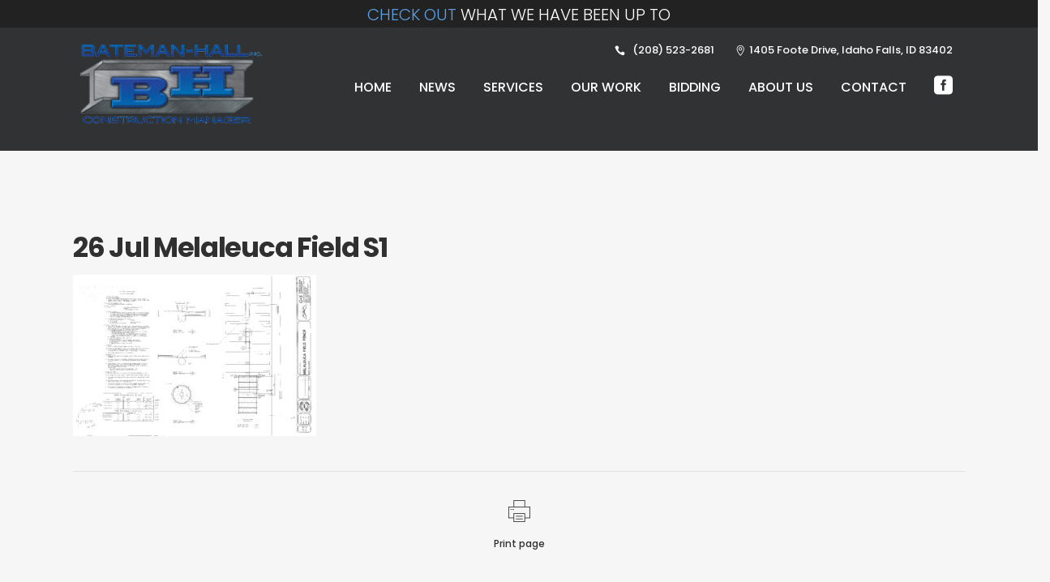

--- FILE ---
content_type: text/html; charset=utf-8
request_url: https://www.google.com/recaptcha/api2/anchor?ar=1&k=6LeNOPcbAAAAAFaTD0vjBNdfIDH__wN0zdtXS6mC&co=aHR0cHM6Ly93d3cuYmF0ZW1hbi1oYWxsLmNvbTo0NDM.&hl=en&v=7gg7H51Q-naNfhmCP3_R47ho&size=invisible&anchor-ms=20000&execute-ms=30000&cb=cti2dy9fr6g7
body_size: 48016
content:
<!DOCTYPE HTML><html dir="ltr" lang="en"><head><meta http-equiv="Content-Type" content="text/html; charset=UTF-8">
<meta http-equiv="X-UA-Compatible" content="IE=edge">
<title>reCAPTCHA</title>
<style type="text/css">
/* cyrillic-ext */
@font-face {
  font-family: 'Roboto';
  font-style: normal;
  font-weight: 400;
  font-stretch: 100%;
  src: url(//fonts.gstatic.com/s/roboto/v48/KFO7CnqEu92Fr1ME7kSn66aGLdTylUAMa3GUBHMdazTgWw.woff2) format('woff2');
  unicode-range: U+0460-052F, U+1C80-1C8A, U+20B4, U+2DE0-2DFF, U+A640-A69F, U+FE2E-FE2F;
}
/* cyrillic */
@font-face {
  font-family: 'Roboto';
  font-style: normal;
  font-weight: 400;
  font-stretch: 100%;
  src: url(//fonts.gstatic.com/s/roboto/v48/KFO7CnqEu92Fr1ME7kSn66aGLdTylUAMa3iUBHMdazTgWw.woff2) format('woff2');
  unicode-range: U+0301, U+0400-045F, U+0490-0491, U+04B0-04B1, U+2116;
}
/* greek-ext */
@font-face {
  font-family: 'Roboto';
  font-style: normal;
  font-weight: 400;
  font-stretch: 100%;
  src: url(//fonts.gstatic.com/s/roboto/v48/KFO7CnqEu92Fr1ME7kSn66aGLdTylUAMa3CUBHMdazTgWw.woff2) format('woff2');
  unicode-range: U+1F00-1FFF;
}
/* greek */
@font-face {
  font-family: 'Roboto';
  font-style: normal;
  font-weight: 400;
  font-stretch: 100%;
  src: url(//fonts.gstatic.com/s/roboto/v48/KFO7CnqEu92Fr1ME7kSn66aGLdTylUAMa3-UBHMdazTgWw.woff2) format('woff2');
  unicode-range: U+0370-0377, U+037A-037F, U+0384-038A, U+038C, U+038E-03A1, U+03A3-03FF;
}
/* math */
@font-face {
  font-family: 'Roboto';
  font-style: normal;
  font-weight: 400;
  font-stretch: 100%;
  src: url(//fonts.gstatic.com/s/roboto/v48/KFO7CnqEu92Fr1ME7kSn66aGLdTylUAMawCUBHMdazTgWw.woff2) format('woff2');
  unicode-range: U+0302-0303, U+0305, U+0307-0308, U+0310, U+0312, U+0315, U+031A, U+0326-0327, U+032C, U+032F-0330, U+0332-0333, U+0338, U+033A, U+0346, U+034D, U+0391-03A1, U+03A3-03A9, U+03B1-03C9, U+03D1, U+03D5-03D6, U+03F0-03F1, U+03F4-03F5, U+2016-2017, U+2034-2038, U+203C, U+2040, U+2043, U+2047, U+2050, U+2057, U+205F, U+2070-2071, U+2074-208E, U+2090-209C, U+20D0-20DC, U+20E1, U+20E5-20EF, U+2100-2112, U+2114-2115, U+2117-2121, U+2123-214F, U+2190, U+2192, U+2194-21AE, U+21B0-21E5, U+21F1-21F2, U+21F4-2211, U+2213-2214, U+2216-22FF, U+2308-230B, U+2310, U+2319, U+231C-2321, U+2336-237A, U+237C, U+2395, U+239B-23B7, U+23D0, U+23DC-23E1, U+2474-2475, U+25AF, U+25B3, U+25B7, U+25BD, U+25C1, U+25CA, U+25CC, U+25FB, U+266D-266F, U+27C0-27FF, U+2900-2AFF, U+2B0E-2B11, U+2B30-2B4C, U+2BFE, U+3030, U+FF5B, U+FF5D, U+1D400-1D7FF, U+1EE00-1EEFF;
}
/* symbols */
@font-face {
  font-family: 'Roboto';
  font-style: normal;
  font-weight: 400;
  font-stretch: 100%;
  src: url(//fonts.gstatic.com/s/roboto/v48/KFO7CnqEu92Fr1ME7kSn66aGLdTylUAMaxKUBHMdazTgWw.woff2) format('woff2');
  unicode-range: U+0001-000C, U+000E-001F, U+007F-009F, U+20DD-20E0, U+20E2-20E4, U+2150-218F, U+2190, U+2192, U+2194-2199, U+21AF, U+21E6-21F0, U+21F3, U+2218-2219, U+2299, U+22C4-22C6, U+2300-243F, U+2440-244A, U+2460-24FF, U+25A0-27BF, U+2800-28FF, U+2921-2922, U+2981, U+29BF, U+29EB, U+2B00-2BFF, U+4DC0-4DFF, U+FFF9-FFFB, U+10140-1018E, U+10190-1019C, U+101A0, U+101D0-101FD, U+102E0-102FB, U+10E60-10E7E, U+1D2C0-1D2D3, U+1D2E0-1D37F, U+1F000-1F0FF, U+1F100-1F1AD, U+1F1E6-1F1FF, U+1F30D-1F30F, U+1F315, U+1F31C, U+1F31E, U+1F320-1F32C, U+1F336, U+1F378, U+1F37D, U+1F382, U+1F393-1F39F, U+1F3A7-1F3A8, U+1F3AC-1F3AF, U+1F3C2, U+1F3C4-1F3C6, U+1F3CA-1F3CE, U+1F3D4-1F3E0, U+1F3ED, U+1F3F1-1F3F3, U+1F3F5-1F3F7, U+1F408, U+1F415, U+1F41F, U+1F426, U+1F43F, U+1F441-1F442, U+1F444, U+1F446-1F449, U+1F44C-1F44E, U+1F453, U+1F46A, U+1F47D, U+1F4A3, U+1F4B0, U+1F4B3, U+1F4B9, U+1F4BB, U+1F4BF, U+1F4C8-1F4CB, U+1F4D6, U+1F4DA, U+1F4DF, U+1F4E3-1F4E6, U+1F4EA-1F4ED, U+1F4F7, U+1F4F9-1F4FB, U+1F4FD-1F4FE, U+1F503, U+1F507-1F50B, U+1F50D, U+1F512-1F513, U+1F53E-1F54A, U+1F54F-1F5FA, U+1F610, U+1F650-1F67F, U+1F687, U+1F68D, U+1F691, U+1F694, U+1F698, U+1F6AD, U+1F6B2, U+1F6B9-1F6BA, U+1F6BC, U+1F6C6-1F6CF, U+1F6D3-1F6D7, U+1F6E0-1F6EA, U+1F6F0-1F6F3, U+1F6F7-1F6FC, U+1F700-1F7FF, U+1F800-1F80B, U+1F810-1F847, U+1F850-1F859, U+1F860-1F887, U+1F890-1F8AD, U+1F8B0-1F8BB, U+1F8C0-1F8C1, U+1F900-1F90B, U+1F93B, U+1F946, U+1F984, U+1F996, U+1F9E9, U+1FA00-1FA6F, U+1FA70-1FA7C, U+1FA80-1FA89, U+1FA8F-1FAC6, U+1FACE-1FADC, U+1FADF-1FAE9, U+1FAF0-1FAF8, U+1FB00-1FBFF;
}
/* vietnamese */
@font-face {
  font-family: 'Roboto';
  font-style: normal;
  font-weight: 400;
  font-stretch: 100%;
  src: url(//fonts.gstatic.com/s/roboto/v48/KFO7CnqEu92Fr1ME7kSn66aGLdTylUAMa3OUBHMdazTgWw.woff2) format('woff2');
  unicode-range: U+0102-0103, U+0110-0111, U+0128-0129, U+0168-0169, U+01A0-01A1, U+01AF-01B0, U+0300-0301, U+0303-0304, U+0308-0309, U+0323, U+0329, U+1EA0-1EF9, U+20AB;
}
/* latin-ext */
@font-face {
  font-family: 'Roboto';
  font-style: normal;
  font-weight: 400;
  font-stretch: 100%;
  src: url(//fonts.gstatic.com/s/roboto/v48/KFO7CnqEu92Fr1ME7kSn66aGLdTylUAMa3KUBHMdazTgWw.woff2) format('woff2');
  unicode-range: U+0100-02BA, U+02BD-02C5, U+02C7-02CC, U+02CE-02D7, U+02DD-02FF, U+0304, U+0308, U+0329, U+1D00-1DBF, U+1E00-1E9F, U+1EF2-1EFF, U+2020, U+20A0-20AB, U+20AD-20C0, U+2113, U+2C60-2C7F, U+A720-A7FF;
}
/* latin */
@font-face {
  font-family: 'Roboto';
  font-style: normal;
  font-weight: 400;
  font-stretch: 100%;
  src: url(//fonts.gstatic.com/s/roboto/v48/KFO7CnqEu92Fr1ME7kSn66aGLdTylUAMa3yUBHMdazQ.woff2) format('woff2');
  unicode-range: U+0000-00FF, U+0131, U+0152-0153, U+02BB-02BC, U+02C6, U+02DA, U+02DC, U+0304, U+0308, U+0329, U+2000-206F, U+20AC, U+2122, U+2191, U+2193, U+2212, U+2215, U+FEFF, U+FFFD;
}
/* cyrillic-ext */
@font-face {
  font-family: 'Roboto';
  font-style: normal;
  font-weight: 500;
  font-stretch: 100%;
  src: url(//fonts.gstatic.com/s/roboto/v48/KFO7CnqEu92Fr1ME7kSn66aGLdTylUAMa3GUBHMdazTgWw.woff2) format('woff2');
  unicode-range: U+0460-052F, U+1C80-1C8A, U+20B4, U+2DE0-2DFF, U+A640-A69F, U+FE2E-FE2F;
}
/* cyrillic */
@font-face {
  font-family: 'Roboto';
  font-style: normal;
  font-weight: 500;
  font-stretch: 100%;
  src: url(//fonts.gstatic.com/s/roboto/v48/KFO7CnqEu92Fr1ME7kSn66aGLdTylUAMa3iUBHMdazTgWw.woff2) format('woff2');
  unicode-range: U+0301, U+0400-045F, U+0490-0491, U+04B0-04B1, U+2116;
}
/* greek-ext */
@font-face {
  font-family: 'Roboto';
  font-style: normal;
  font-weight: 500;
  font-stretch: 100%;
  src: url(//fonts.gstatic.com/s/roboto/v48/KFO7CnqEu92Fr1ME7kSn66aGLdTylUAMa3CUBHMdazTgWw.woff2) format('woff2');
  unicode-range: U+1F00-1FFF;
}
/* greek */
@font-face {
  font-family: 'Roboto';
  font-style: normal;
  font-weight: 500;
  font-stretch: 100%;
  src: url(//fonts.gstatic.com/s/roboto/v48/KFO7CnqEu92Fr1ME7kSn66aGLdTylUAMa3-UBHMdazTgWw.woff2) format('woff2');
  unicode-range: U+0370-0377, U+037A-037F, U+0384-038A, U+038C, U+038E-03A1, U+03A3-03FF;
}
/* math */
@font-face {
  font-family: 'Roboto';
  font-style: normal;
  font-weight: 500;
  font-stretch: 100%;
  src: url(//fonts.gstatic.com/s/roboto/v48/KFO7CnqEu92Fr1ME7kSn66aGLdTylUAMawCUBHMdazTgWw.woff2) format('woff2');
  unicode-range: U+0302-0303, U+0305, U+0307-0308, U+0310, U+0312, U+0315, U+031A, U+0326-0327, U+032C, U+032F-0330, U+0332-0333, U+0338, U+033A, U+0346, U+034D, U+0391-03A1, U+03A3-03A9, U+03B1-03C9, U+03D1, U+03D5-03D6, U+03F0-03F1, U+03F4-03F5, U+2016-2017, U+2034-2038, U+203C, U+2040, U+2043, U+2047, U+2050, U+2057, U+205F, U+2070-2071, U+2074-208E, U+2090-209C, U+20D0-20DC, U+20E1, U+20E5-20EF, U+2100-2112, U+2114-2115, U+2117-2121, U+2123-214F, U+2190, U+2192, U+2194-21AE, U+21B0-21E5, U+21F1-21F2, U+21F4-2211, U+2213-2214, U+2216-22FF, U+2308-230B, U+2310, U+2319, U+231C-2321, U+2336-237A, U+237C, U+2395, U+239B-23B7, U+23D0, U+23DC-23E1, U+2474-2475, U+25AF, U+25B3, U+25B7, U+25BD, U+25C1, U+25CA, U+25CC, U+25FB, U+266D-266F, U+27C0-27FF, U+2900-2AFF, U+2B0E-2B11, U+2B30-2B4C, U+2BFE, U+3030, U+FF5B, U+FF5D, U+1D400-1D7FF, U+1EE00-1EEFF;
}
/* symbols */
@font-face {
  font-family: 'Roboto';
  font-style: normal;
  font-weight: 500;
  font-stretch: 100%;
  src: url(//fonts.gstatic.com/s/roboto/v48/KFO7CnqEu92Fr1ME7kSn66aGLdTylUAMaxKUBHMdazTgWw.woff2) format('woff2');
  unicode-range: U+0001-000C, U+000E-001F, U+007F-009F, U+20DD-20E0, U+20E2-20E4, U+2150-218F, U+2190, U+2192, U+2194-2199, U+21AF, U+21E6-21F0, U+21F3, U+2218-2219, U+2299, U+22C4-22C6, U+2300-243F, U+2440-244A, U+2460-24FF, U+25A0-27BF, U+2800-28FF, U+2921-2922, U+2981, U+29BF, U+29EB, U+2B00-2BFF, U+4DC0-4DFF, U+FFF9-FFFB, U+10140-1018E, U+10190-1019C, U+101A0, U+101D0-101FD, U+102E0-102FB, U+10E60-10E7E, U+1D2C0-1D2D3, U+1D2E0-1D37F, U+1F000-1F0FF, U+1F100-1F1AD, U+1F1E6-1F1FF, U+1F30D-1F30F, U+1F315, U+1F31C, U+1F31E, U+1F320-1F32C, U+1F336, U+1F378, U+1F37D, U+1F382, U+1F393-1F39F, U+1F3A7-1F3A8, U+1F3AC-1F3AF, U+1F3C2, U+1F3C4-1F3C6, U+1F3CA-1F3CE, U+1F3D4-1F3E0, U+1F3ED, U+1F3F1-1F3F3, U+1F3F5-1F3F7, U+1F408, U+1F415, U+1F41F, U+1F426, U+1F43F, U+1F441-1F442, U+1F444, U+1F446-1F449, U+1F44C-1F44E, U+1F453, U+1F46A, U+1F47D, U+1F4A3, U+1F4B0, U+1F4B3, U+1F4B9, U+1F4BB, U+1F4BF, U+1F4C8-1F4CB, U+1F4D6, U+1F4DA, U+1F4DF, U+1F4E3-1F4E6, U+1F4EA-1F4ED, U+1F4F7, U+1F4F9-1F4FB, U+1F4FD-1F4FE, U+1F503, U+1F507-1F50B, U+1F50D, U+1F512-1F513, U+1F53E-1F54A, U+1F54F-1F5FA, U+1F610, U+1F650-1F67F, U+1F687, U+1F68D, U+1F691, U+1F694, U+1F698, U+1F6AD, U+1F6B2, U+1F6B9-1F6BA, U+1F6BC, U+1F6C6-1F6CF, U+1F6D3-1F6D7, U+1F6E0-1F6EA, U+1F6F0-1F6F3, U+1F6F7-1F6FC, U+1F700-1F7FF, U+1F800-1F80B, U+1F810-1F847, U+1F850-1F859, U+1F860-1F887, U+1F890-1F8AD, U+1F8B0-1F8BB, U+1F8C0-1F8C1, U+1F900-1F90B, U+1F93B, U+1F946, U+1F984, U+1F996, U+1F9E9, U+1FA00-1FA6F, U+1FA70-1FA7C, U+1FA80-1FA89, U+1FA8F-1FAC6, U+1FACE-1FADC, U+1FADF-1FAE9, U+1FAF0-1FAF8, U+1FB00-1FBFF;
}
/* vietnamese */
@font-face {
  font-family: 'Roboto';
  font-style: normal;
  font-weight: 500;
  font-stretch: 100%;
  src: url(//fonts.gstatic.com/s/roboto/v48/KFO7CnqEu92Fr1ME7kSn66aGLdTylUAMa3OUBHMdazTgWw.woff2) format('woff2');
  unicode-range: U+0102-0103, U+0110-0111, U+0128-0129, U+0168-0169, U+01A0-01A1, U+01AF-01B0, U+0300-0301, U+0303-0304, U+0308-0309, U+0323, U+0329, U+1EA0-1EF9, U+20AB;
}
/* latin-ext */
@font-face {
  font-family: 'Roboto';
  font-style: normal;
  font-weight: 500;
  font-stretch: 100%;
  src: url(//fonts.gstatic.com/s/roboto/v48/KFO7CnqEu92Fr1ME7kSn66aGLdTylUAMa3KUBHMdazTgWw.woff2) format('woff2');
  unicode-range: U+0100-02BA, U+02BD-02C5, U+02C7-02CC, U+02CE-02D7, U+02DD-02FF, U+0304, U+0308, U+0329, U+1D00-1DBF, U+1E00-1E9F, U+1EF2-1EFF, U+2020, U+20A0-20AB, U+20AD-20C0, U+2113, U+2C60-2C7F, U+A720-A7FF;
}
/* latin */
@font-face {
  font-family: 'Roboto';
  font-style: normal;
  font-weight: 500;
  font-stretch: 100%;
  src: url(//fonts.gstatic.com/s/roboto/v48/KFO7CnqEu92Fr1ME7kSn66aGLdTylUAMa3yUBHMdazQ.woff2) format('woff2');
  unicode-range: U+0000-00FF, U+0131, U+0152-0153, U+02BB-02BC, U+02C6, U+02DA, U+02DC, U+0304, U+0308, U+0329, U+2000-206F, U+20AC, U+2122, U+2191, U+2193, U+2212, U+2215, U+FEFF, U+FFFD;
}
/* cyrillic-ext */
@font-face {
  font-family: 'Roboto';
  font-style: normal;
  font-weight: 900;
  font-stretch: 100%;
  src: url(//fonts.gstatic.com/s/roboto/v48/KFO7CnqEu92Fr1ME7kSn66aGLdTylUAMa3GUBHMdazTgWw.woff2) format('woff2');
  unicode-range: U+0460-052F, U+1C80-1C8A, U+20B4, U+2DE0-2DFF, U+A640-A69F, U+FE2E-FE2F;
}
/* cyrillic */
@font-face {
  font-family: 'Roboto';
  font-style: normal;
  font-weight: 900;
  font-stretch: 100%;
  src: url(//fonts.gstatic.com/s/roboto/v48/KFO7CnqEu92Fr1ME7kSn66aGLdTylUAMa3iUBHMdazTgWw.woff2) format('woff2');
  unicode-range: U+0301, U+0400-045F, U+0490-0491, U+04B0-04B1, U+2116;
}
/* greek-ext */
@font-face {
  font-family: 'Roboto';
  font-style: normal;
  font-weight: 900;
  font-stretch: 100%;
  src: url(//fonts.gstatic.com/s/roboto/v48/KFO7CnqEu92Fr1ME7kSn66aGLdTylUAMa3CUBHMdazTgWw.woff2) format('woff2');
  unicode-range: U+1F00-1FFF;
}
/* greek */
@font-face {
  font-family: 'Roboto';
  font-style: normal;
  font-weight: 900;
  font-stretch: 100%;
  src: url(//fonts.gstatic.com/s/roboto/v48/KFO7CnqEu92Fr1ME7kSn66aGLdTylUAMa3-UBHMdazTgWw.woff2) format('woff2');
  unicode-range: U+0370-0377, U+037A-037F, U+0384-038A, U+038C, U+038E-03A1, U+03A3-03FF;
}
/* math */
@font-face {
  font-family: 'Roboto';
  font-style: normal;
  font-weight: 900;
  font-stretch: 100%;
  src: url(//fonts.gstatic.com/s/roboto/v48/KFO7CnqEu92Fr1ME7kSn66aGLdTylUAMawCUBHMdazTgWw.woff2) format('woff2');
  unicode-range: U+0302-0303, U+0305, U+0307-0308, U+0310, U+0312, U+0315, U+031A, U+0326-0327, U+032C, U+032F-0330, U+0332-0333, U+0338, U+033A, U+0346, U+034D, U+0391-03A1, U+03A3-03A9, U+03B1-03C9, U+03D1, U+03D5-03D6, U+03F0-03F1, U+03F4-03F5, U+2016-2017, U+2034-2038, U+203C, U+2040, U+2043, U+2047, U+2050, U+2057, U+205F, U+2070-2071, U+2074-208E, U+2090-209C, U+20D0-20DC, U+20E1, U+20E5-20EF, U+2100-2112, U+2114-2115, U+2117-2121, U+2123-214F, U+2190, U+2192, U+2194-21AE, U+21B0-21E5, U+21F1-21F2, U+21F4-2211, U+2213-2214, U+2216-22FF, U+2308-230B, U+2310, U+2319, U+231C-2321, U+2336-237A, U+237C, U+2395, U+239B-23B7, U+23D0, U+23DC-23E1, U+2474-2475, U+25AF, U+25B3, U+25B7, U+25BD, U+25C1, U+25CA, U+25CC, U+25FB, U+266D-266F, U+27C0-27FF, U+2900-2AFF, U+2B0E-2B11, U+2B30-2B4C, U+2BFE, U+3030, U+FF5B, U+FF5D, U+1D400-1D7FF, U+1EE00-1EEFF;
}
/* symbols */
@font-face {
  font-family: 'Roboto';
  font-style: normal;
  font-weight: 900;
  font-stretch: 100%;
  src: url(//fonts.gstatic.com/s/roboto/v48/KFO7CnqEu92Fr1ME7kSn66aGLdTylUAMaxKUBHMdazTgWw.woff2) format('woff2');
  unicode-range: U+0001-000C, U+000E-001F, U+007F-009F, U+20DD-20E0, U+20E2-20E4, U+2150-218F, U+2190, U+2192, U+2194-2199, U+21AF, U+21E6-21F0, U+21F3, U+2218-2219, U+2299, U+22C4-22C6, U+2300-243F, U+2440-244A, U+2460-24FF, U+25A0-27BF, U+2800-28FF, U+2921-2922, U+2981, U+29BF, U+29EB, U+2B00-2BFF, U+4DC0-4DFF, U+FFF9-FFFB, U+10140-1018E, U+10190-1019C, U+101A0, U+101D0-101FD, U+102E0-102FB, U+10E60-10E7E, U+1D2C0-1D2D3, U+1D2E0-1D37F, U+1F000-1F0FF, U+1F100-1F1AD, U+1F1E6-1F1FF, U+1F30D-1F30F, U+1F315, U+1F31C, U+1F31E, U+1F320-1F32C, U+1F336, U+1F378, U+1F37D, U+1F382, U+1F393-1F39F, U+1F3A7-1F3A8, U+1F3AC-1F3AF, U+1F3C2, U+1F3C4-1F3C6, U+1F3CA-1F3CE, U+1F3D4-1F3E0, U+1F3ED, U+1F3F1-1F3F3, U+1F3F5-1F3F7, U+1F408, U+1F415, U+1F41F, U+1F426, U+1F43F, U+1F441-1F442, U+1F444, U+1F446-1F449, U+1F44C-1F44E, U+1F453, U+1F46A, U+1F47D, U+1F4A3, U+1F4B0, U+1F4B3, U+1F4B9, U+1F4BB, U+1F4BF, U+1F4C8-1F4CB, U+1F4D6, U+1F4DA, U+1F4DF, U+1F4E3-1F4E6, U+1F4EA-1F4ED, U+1F4F7, U+1F4F9-1F4FB, U+1F4FD-1F4FE, U+1F503, U+1F507-1F50B, U+1F50D, U+1F512-1F513, U+1F53E-1F54A, U+1F54F-1F5FA, U+1F610, U+1F650-1F67F, U+1F687, U+1F68D, U+1F691, U+1F694, U+1F698, U+1F6AD, U+1F6B2, U+1F6B9-1F6BA, U+1F6BC, U+1F6C6-1F6CF, U+1F6D3-1F6D7, U+1F6E0-1F6EA, U+1F6F0-1F6F3, U+1F6F7-1F6FC, U+1F700-1F7FF, U+1F800-1F80B, U+1F810-1F847, U+1F850-1F859, U+1F860-1F887, U+1F890-1F8AD, U+1F8B0-1F8BB, U+1F8C0-1F8C1, U+1F900-1F90B, U+1F93B, U+1F946, U+1F984, U+1F996, U+1F9E9, U+1FA00-1FA6F, U+1FA70-1FA7C, U+1FA80-1FA89, U+1FA8F-1FAC6, U+1FACE-1FADC, U+1FADF-1FAE9, U+1FAF0-1FAF8, U+1FB00-1FBFF;
}
/* vietnamese */
@font-face {
  font-family: 'Roboto';
  font-style: normal;
  font-weight: 900;
  font-stretch: 100%;
  src: url(//fonts.gstatic.com/s/roboto/v48/KFO7CnqEu92Fr1ME7kSn66aGLdTylUAMa3OUBHMdazTgWw.woff2) format('woff2');
  unicode-range: U+0102-0103, U+0110-0111, U+0128-0129, U+0168-0169, U+01A0-01A1, U+01AF-01B0, U+0300-0301, U+0303-0304, U+0308-0309, U+0323, U+0329, U+1EA0-1EF9, U+20AB;
}
/* latin-ext */
@font-face {
  font-family: 'Roboto';
  font-style: normal;
  font-weight: 900;
  font-stretch: 100%;
  src: url(//fonts.gstatic.com/s/roboto/v48/KFO7CnqEu92Fr1ME7kSn66aGLdTylUAMa3KUBHMdazTgWw.woff2) format('woff2');
  unicode-range: U+0100-02BA, U+02BD-02C5, U+02C7-02CC, U+02CE-02D7, U+02DD-02FF, U+0304, U+0308, U+0329, U+1D00-1DBF, U+1E00-1E9F, U+1EF2-1EFF, U+2020, U+20A0-20AB, U+20AD-20C0, U+2113, U+2C60-2C7F, U+A720-A7FF;
}
/* latin */
@font-face {
  font-family: 'Roboto';
  font-style: normal;
  font-weight: 900;
  font-stretch: 100%;
  src: url(//fonts.gstatic.com/s/roboto/v48/KFO7CnqEu92Fr1ME7kSn66aGLdTylUAMa3yUBHMdazQ.woff2) format('woff2');
  unicode-range: U+0000-00FF, U+0131, U+0152-0153, U+02BB-02BC, U+02C6, U+02DA, U+02DC, U+0304, U+0308, U+0329, U+2000-206F, U+20AC, U+2122, U+2191, U+2193, U+2212, U+2215, U+FEFF, U+FFFD;
}

</style>
<link rel="stylesheet" type="text/css" href="https://www.gstatic.com/recaptcha/releases/7gg7H51Q-naNfhmCP3_R47ho/styles__ltr.css">
<script nonce="DqjcGQgvhEfK2TTMm9TVkw" type="text/javascript">window['__recaptcha_api'] = 'https://www.google.com/recaptcha/api2/';</script>
<script type="text/javascript" src="https://www.gstatic.com/recaptcha/releases/7gg7H51Q-naNfhmCP3_R47ho/recaptcha__en.js" nonce="DqjcGQgvhEfK2TTMm9TVkw">
      
    </script></head>
<body><div id="rc-anchor-alert" class="rc-anchor-alert"></div>
<input type="hidden" id="recaptcha-token" value="[base64]">
<script type="text/javascript" nonce="DqjcGQgvhEfK2TTMm9TVkw">
      recaptcha.anchor.Main.init("[\x22ainput\x22,[\x22bgdata\x22,\x22\x22,\[base64]/[base64]/UltIKytdPWE6KGE8MjA0OD9SW0grK109YT4+NnwxOTI6KChhJjY0NTEyKT09NTUyOTYmJnErMTxoLmxlbmd0aCYmKGguY2hhckNvZGVBdChxKzEpJjY0NTEyKT09NTYzMjA/[base64]/MjU1OlI/[base64]/[base64]/[base64]/[base64]/[base64]/[base64]/[base64]/[base64]/[base64]/[base64]\x22,\[base64]\x22,\x22woXDm8Kjw6wLN2ldc3XCkMKCw6A2Z8O2I2nDtsKrV1LCscO5w4F2VsKJIcK8Y8KOKMKRwrRPwoXCgB4LwoNBw6vDkTR+wrzCvl4NwrrDokFQFsOfwrxAw6HDnmnCjF8fwrXCs8O/w77CosK4w6RUJGNmUmHCvAhZcsK7fXLDocKNfydUT8ObwqkjDzkwSsOYw57DvzvDlsO1RsO/[base64]/[base64]/[base64]/[base64]/aMKLwrBAw7ABwp0xcMOaSkcLNDfCpFzCtj0YYiN9TgTDjcKpw78Nw6LDscOTw5stwqHCn8KsMjxmwrnCoCTCg0pEScOIRMKLwpLCrMKfwq/CrcOOa37DrcORQk/[base64]/wqhrJEHDisKnwqHDjU/[base64]/[base64]/DlMOaw7QQK8ObwogkHsKwUMK2QMK3wqLDrCdZw6xUOEorCn86TirDuMKXBC7Dl8OZasOBw73ChzHDtMK7XAAPP8OKeT0vacOOGiXDtCojC8KXw7jCmcKXHnrDhGvDmsOZwqjCvsKFVMKEw7PCiS3ClsKOw6VLwr8kPx/DqAk3woViwq14KGhgwprCusKPL8Oof3jDsE0lwq3DvcOhw7fDhntqw4LDu8KnWsKpXBp5ajHDnFUnS8KVwonDmmUzMGteVS/ChGLDjjI3wogNN3bCnDbDiX1zAsOOw4fCnGHDgMOIaWRgw45DRU1vw4rDrMOMw5kNwpMjw71pwp3Dnz47TXrCsWAaacK+OcKzwpPDsRXCpRjCnXw/bMKgwotnKBbCsMOiwrDCrATCrsOKw6jDuUlXAA7DpTDDt8KBwoZew7nChGBpwp/DhEULw5fDrXIcC8KsW8KVKMKwwoJ1w5zDmsOpHlPDpTfDvxzCv0PCqkLDtCLCnTHCqsOvPMKzI8OeMMKYRlTCv35CwqzCukw1HmEXN0bDr2/CqDnCjcKwSGZOwoR2wrpxw7LDjsO7Rm04w7LCncK4wpzDlsK7w6vDiMOlXW/CnCMyOcKWwonDhh8MwpZxMnLCpAFLw6fCjcKmRQ3CqcKBO8OBw4fCszkHbsOrwr/CqSMaNsOSw4E0w6Fmw5TDty3DghYvP8O/w6sFw5M5w5AeS8OBc2vDvMKbw5o1QMKLaMKuFl/CscK4Lh8Cw4o8w4rCtMK+WTHCj8OrZcOuQMKJTcOzcsKRJcOYw5fCuRdcw5FaVMO0EMKVwrlfw7V8fcOgSsKMUMOdDcK4w4EJIkPCtnbDrcOBwoXDq8KvQcK7w6LDjcKjw71iNcKZE8O5w7d7woNZw7R0wpB7wqXDssO/[base64]/ewVBwobDqwLCl8Kxw4Ihw7DDtGrChAFgF0DDmUrCoGgCGnvDuiHCvsKfwqbCgsKrw4UkRMOnHcODw4/DjyrCswrCmVfDpjbDp3XCl8Oww7tvwq5Cw6x8ThTCkMOkwr/DhsKjwqHClGPDgcKHw6lFZhgewoMPw70xcQTCgsOWw78Rw4NbGEvDs8KLasKtc0cmwq93PG3CgsKlwq/Cv8ObYlfCshjCu8O6ZMOaOMOww6zDncKxXEIWw6LCrcKVFsKtFzvDuXHCgsOQw7stAG3DgVnCjcOxw4jDvGcRcsKJw6Egw6Zvwr0NZwZvLhA+w6/DlBosI8KYwrEHwqdJwrjCn8Ofw5PDt2o5wpAjwqIRV0trwp9UwqMYwoLCuUpMw5XDtcK5w4h6KMKWfcOgwqdJwrnCokLCs8O0w7/DpcK6wpEMYMOgw5YAfsOAwojDjcKLwpRYf8K8wrdqwobCtijClMKQwr9JOMK9enx/wobCgMK4McKEY1lOIsOuw40aUsK+fcOXw4QxNRo4Y8OiBsOIwpQgHcOnScOBw4h6w6PDmBrDjsONw7PCpV7DvsKyFxzCk8OhMMKqMsKkw5/DpwMrdsK0wprDgcKiGsOiwrhVw5LClgwSwpgZdsK6woHCnMOuYMObb0zCpEsQXBduTAfChTvCisKzU1sTwqXDsUNxwqbDnMKlw7XCoMORL07CqCzDtgDDrHRJNMODMjUiwqLCocO/DMOfAEYOTsKlw7oaw5nDncOBXcKGTGTDhz3CosK8N8OTH8Kzw6APw7LCshsiYsKxw6MVwqFOwqdRw7p4w6gXwqHDjcKjXHzClmojUD3CsAzDgUNpBgYAwqBww67DksOnw68OSMKEa1BcbsKVHsK0bMO6wp1UwpdOXMOtK2tUwrHCj8OqwrTDug50VT3ClQRxN8KtaE/Cv17DtXLCiMKYYcOKw7vChsONQ8ONXmjCqsOSwpZVw6oYZsOIwpnDjGbCq8KBTBBTwoIxwpzClRDDkiXCvXUjwrtQJTvCosO5wrbDiMKhUsOuwpbCtz/Ckh4pbRjChjo1Z2ZfwpHCg8O8CsK5w6sOw5vDmyXCqcORBVzCssOIwpXDgUEow5dawq7CjWzDqMOlw7EbwoQCBwbDqm3CicOEwrcUw4DDhMKew7vClcOYLSg0w4XDjgxOeTTCg8O3TsOgEsKkw6RzHcK3ecKbw747bUl0HwNlwovDrXHCiFsDA8OkTW/DlsOVAWnCrsKkGcOmw5d3LmrCqDYrWhbDjDNqwqZWwr/[base64]/Dl8OtQT0KwqTCqzoNHMOKVlHCtsKhw68/[base64]/woZuwqo4YTzDm8KzNBkmVnhgUSbDrxsww5nClcOYOsOCasK7XgM0w4U4w5HDgsOSwq17H8OPwoxsYMODw45Ew4okIBcXw7jCjMOywp/CkcKMUsO3w58/[base64]/wrHDkcOjwoPDtRRvL8OhagbDkcOKw5EPw6TCp8O/[base64]/CmMKGwqbCqMOJw7/DmVXDh3lGIsKnwoZJaMOKbWDCvGtqwr7CuMKIwqDDk8OAw63Dhj/[base64]/[base64]/Cr8O5dcOAw5vDjsOucFHDv1/DgMOTwrINTjsfw6QGwot1w7nCsyfDswkHLMOQUQpVwqXCpxPCm8OtMcKBJsKvOMK3w5bCi8Kbw4dkERRUw4zDq8Olw5jDkcKgw7M1Y8KITMOuw7J6wqbDlH/CscOAw7zCgUTDjHJ4MlbDmsKSw4wGw4vDjV7Cr8KJScKKM8KSwrnDqcO/w7hYwofCoBbCm8Kpw5jCpCrCgsOBCsOyS8OkQgjDt8KbRMK0ZTBswrIdw6DCmkvCjsODw4BGw6EDfUssw6fDksO7w7nDjMOdwp3DlcKJw446woVWP8KrE8OuwrfCmMOkw7PDusOVwqE1w5LDu3JeeWcHZMOIw4Bqw73DqWPDqFrDnMOdwpPDoQ/CpcOFwrlRw4XDnjHDhTo9w4Z/[base64]/ClmTDtcOtOF92w6/[base64]/[base64]/DXjCgkjChy/DtsKecMOKN8KZVsOmMjJlLEs/wp97G8K9w6TCo3wzw7Adw43DmMKwf8Knw4Rxw5fDtRHCvhI1C0TDpRPCpXcZw59mw454TGfCisOGworCpsKsw6U3w7vDusOWwrhmwrQNTsOwIcOjFsKtSMO/[base64]/CrcK1NH82w5ZqS8K1woLCr8KGw7LCqsO9w4rDjsKxIsKjwr8SwrvDuRfDjsK7VsKLV8OHW13DqlsSwqYKK8Onw7bCunZewqs7c8K+FkfDssOow4J9w7XCjHYPwrrCul4jw4PDoSEowro9w6ZCeGzCjMK/OsOEw6YVwobDqsKMw7vCgGvDrcKTSsKdw7fDrsOcZsKlw7TCi2TCm8OQAFTCv2dbYcOuw4TCqMKHLw5Vw7VCwrUKMH8ZbsOkwrfDm8OQwp7CnFDCjcObw6sKGjDCrMK7SsKywprCkgg7wr/Cr8OawpwyGMOPwr5SVsKdZnrClMOiElnDo0LDjnHDoTrDjMKawpc0wpbDqk5ATCZ4w5rDtFfCkzJ8NQc4LMOWFsKGQnPDmcO/IzQeVyXCjx3DrMOIwrkgwoDDu8OmwrNaw4dqw6LCmRrCrcKxCV/DnX3CqEFNw4PClcK2wrhQQ8KIwpfDmlg8w6HCiMKDwp8IwoLDtGVzEsOofyjDv8KjEcO5w5wUw68dECTDocKpBR/DtmZuwowvSMOPwo3DuC3Cq8KPwoBJw4XDnTEYwr8Hw5rDlxHDglzDhMOrw4PClCXDtsKLwqDCrMOlwqIhw6rCriNuU1BqwrdNX8KGQMKlLsOrwqF7XAnCgXPDuS/[base64]/CqmnDgsOaP0fDvMO1KFhLwp5uwp1nXMKQVsOmwrsxw5TCt8Ovw7JYwrpGwpcVGD7Dj0rCpcONChFzw6LCjBzCn8K7wrBKKMOpw6zCn2JvUMKGPEvCisOBUMOMw5Agw6RRw6Nsw4ZAFcKPWGUxwoF2wofCmsODU2sQw6/CuDEfA8K/w6jCscOew7NIb0bCrMKRe8OLNQbDjgvDtUnChsKdEWrDgy/CtUPDlsKrwqbCskU6InQgcw4ZUMKmecK8w7jCv33DvkNVw5XDiGJHOH3DjD7DiMOTwobCsWoSXsOqwrIDw6t2wr/[base64]/DkcOyOlTCjQBRwqLCpsOGRMKAORJkw5fDhj1hfyofwqsKwrUebcOeAcKYRTHDksKiI03DqcOXXVLCn8OwSQEOA2oXVsKGw4dQN0ctwrlQBV3CrloxcSECcyIZe2TCtMOAwo3Dm8K2QcOZWTDCoxHDp8O4R8O7w7nCuQAODE8hw7nCm8KfTC/DocOowoB2UMKZw6I1woXDtBDCg8OMOQZBHnUuacK5H18Uw73DkHrCtyvDn3PCpsOow7/[base64]/[base64]/wo/[base64]/w5TDrAbCuHjDlsOeZsKLwpTDhcKHAcKGw4TCryRDwrQJHcKHw7w0wpFIw5fCocO5H8Oyw6JXwpUeZjjDr8O5wrjDrDcowqvDtMKTOsOtwo41wqfDm3HDssKkw77CrcKbLj7DsyjDi8OKw7c6wrXCocKuwqFMwoAxDXHDvWbCkl7CucKMO8K1wqMJGD7Dk8Oqwol/GxPDtMKqw6TDsyXCgcOLw7nDgsOEbFJ0VMKNUw7Cr8O0w6c5KcKvw6pRwpskw5TCjMOTKUXCvsKyZggxH8Kew6F5eUp0HVjClXHDpWwEwqRfwpRRPy01CMOGwohDMQ/DkRXDjUg/w5ZccxzCk8OLAGTDpcKnUnjCscKNw5Y6UH5RUEF4AwTDn8Osw4bDvFfCgcOEZMODw6YQwp01dcO/woFiw5TCtsKsAsKJw7p1wq0IT8KIOcKuw5AGMcOeC8OWwpRJwplzTwlOQFUre8OXw5DDsGrCtyElC0PCpMOcwpTCjMOFwojDscK0PC0Lw4cQPcO+NRrDscKHw6ERwp7CpcKjU8OUwqHDsCUUwpnCucO+w4JgJgk2wo3DjcK7QSpIbk7Cg8Ovwr7DjRx/EMK9wpvDucO9wqrCjcKnKwrDl2rDsMO7PMO4w6dEX3g7Yz3DgVkuwpfChClOWMO2w4/Cn8OATngswqh2wpLCpjvDqHM0w48UQMONAjpXw7XDuW/[base64]/PUrCnsKfLMOpw7BCAC/Dg2IjY3zDt8K0w4QYEMKNZyd6w78Kwr5RwqVowq3DjFTCq8OqejY2V8KFScOPR8KCe2R8wo7DuWAgw78/dgrCvsOBwpElXUdXw7Ejwo/CrsKXOsOOJBY3WmHCt8OGe8OVQMKeeFkIM3bDh8KDE8OHw7bDmAvDhF1OJH/CtB4CQWEcw5PDnx/DrQLDi3XCqsO5wrPDuMOCGsK6DcKnwoxCTnBGd8KTw5LCoMOoY8OFLU5YF8OKwrFtw7HDrERuw4TDtsOIwpQUwrNiw7fCjTTDpGDDsl7Ci8KVV8KOWjhlwqPDuynDmTkreEXCr2bChcOlwqTDi8O/HXt+wqzDnMKqSWvCv8Omw5Fzw6lJU8KLBMO+HMKAwqB+QMOww7JZw5LCnRsOKRxmUsO5woFFbcOSGgh4PgQITsOrTcOjwqpYw5MlwoltVcOXGsK3CcOHe0HCli1kw65ow7/CqcKdFioUVMKtw7RrMn3Dli3ClD7DlWNwNALDrz85DsOhIsK9HAjDhcKDwqzCj2TDpMOsw6Jvczdfwrxbw7XCp3Jjw4nDtmEBVBTDrcK5LBYCw7Jbwr4lw5XCkVF2wpTDqsO6AAhKQAVIw5UTwrXDrA49ecOseQgSw47Do8OlZsOTAV/Ci8OjCMKJw4XDt8OHHipNeUgkw4vCohEgwpnCrcOpw7nCtcO7NRnDuyJfZ3Y8w63Dm8KqcjNdw6DCvsKOAFsTe8KzBhtDw7cjwoFlJsKdw4dDwrzCqhjCosOPGcOKFlQQBVo3W8Okw7I3U8OUw6UawoEDOBg1wrvCsWRQwqLCtF/CosK5A8KewoxqYsOALcOxX8O5wqvDmHN4wpbCocOowoRrw57Dl8Odw4nCoV7Cg8OTw64nE3DDucKMIj1lD8Khw7w4w7t3Kgpfw5YYwrNPQhbDuQo5EsKLCcONf8Kswq0gwokjwrvDg2B2YE/[base64]/DqcOtDcK1VgJbw4PDkTDDhGzCgMKhw7nDjcKTSFBHIcOiw5BsaExawrnCtAs/d8OOwpzCucKtBBbDhjNhGBrCnwHDpcK8wo/[base64]/[base64]/CvD3CicK1QcKGRcOCw4LDgAYKw4TDhcKmMwg6w5vDtDrDuXBhwoRIwq/Dv2VbFTnCjA/CtAMyFlzDlCrDr1HCqgfDsgwVGQ5UJ3LDmRw1Amc4w7tTZcOdeVEsaXjDmXJOwrxNR8OWZcOYRl4wS8KewoXCiE4qdcKxcMOsdMKIw4UWw6RJw5jCp2ciwrtEwo/Dmg/Cn8OTEiHCjF5Aw7TCo8OBw5p0w7Rhw5pSEMK7w4sbw6jDi3nDnlImagx0wrfDk8KBZsOoesOSScOJw7DCjHPCqGnCscKnYFUNXVXDo1RzNsOxMx1MH8K6F8K2c3YHH1cpUcK/w5h4w49vwrvDjMK8JMOkwqgfw5zDuEB7w7lbaMK8wrsjWGI9w6YLSsOmwqR8PcKRw6fDkMOKw7oKwr4ywodZaV8fKsO9wrQjWcKiwq7DvMKYw5RDOsK9KUwUwpEbb8K7w5HDggI2wo3DjGUOwp0ywq/DuMOmwpTCssKqw6PDrElswprCjGczJgrClMKow4UYOFgwJ1/CjUXCkDx/wpRQw6DDl1sNwrrCtz/[base64]/woMUw5A+w4oqDx41RnRaJMKtIcOdwqdVw5vCrUIwIGAmwoTChMOmGMKEUHEAw7vDgMKNw4XDi8KswoYrw6DDisK3JsK0w5XCicOgalMvw4XCiUzCrjPCvGzCli7CqWnCrSsHQ0U6wpQDwrrDik5owonClsOvwr7DicOxwqk/[base64]/Cn2/DpRvCqcKMHSEFVMKRTMK4woLDjMKvZsK3RBxHDyk8wq3CtyjCocOVwrTCqcOdE8K4FE7CtkR/wqTCvcOpwpHDrMKWHAzCvFENwrrCisK3wrp9cmLCrWgMw4h+w7/DmD5jesOyHx3Dk8K1wq1/Uy1OcsK1wrIRw4vCr8Ozwpw4wrnDqRcqw6ZYasOyfMOYwo9Pw47Dt8OYwpvCnkJAJSvDhHR0FsOiwq7DvmkNAcOlCsKMwr7DnDgHaF3DgMOhAD/CsmQnK8Kew6rDucKCS23DgmHCucKMOcO2DUzDl8OpE8Orwr7DkhRSwrDCicOIRsKdZsOvwobCgy53aw3DlzvChThZw4cjw7nClMKkAsKPT8K6wq9gP2JbwrzCrMK5w7DCjsONwpcICgNuBsODCcOswp1NLAVlw7Mkw5/CmMO+wo0Vwo7DuFQ9wo7Dpxg3w4HDs8KUNzzDv8Ktwrlrw6PCojrCrF3CisK5w4tpwoLChHbDksOtwootesOmbljDn8K9w55COsK8OMKhwo5dw6UlJsObwq5Pw7QCXE/CkCkLwqx0eTPClBFvMyPCgBTCvlsIwos1w4rDrEZkesOTW8KZOxfCucOPwoDCn05jwqTDk8OtHsOfMMKBUHc/[base64]/dsONdcKiwpYtw6kBwqXChsKPw7rCkloYw6LCukNqScOnwrkaPMKhPxwIQcOVw7vCl8Oqw47CoGLCtcKYwrzDk07DjVLDqDnDscK6MUvDvjTCjg/DrARQwrJ1wpR3wr/DiiYXwo3Cl0B7w6bDkxXCi3jCuhvDi8Kfw4I9w5/DrcKSJD/[base64]/DosORacOZwqVpwpvDuMKSwpUfWnnCvMKMf8OUNsO3ZCd3w6V7f0k6w6nDkcKPwpg6Y8KmJcKJIcOvwpbDqH/CqhhhwpjDlsO2w47CtQvCqG4Zw5cZG23CoRFcfsOvw65Ow53DucKYTBg8PcKQVsOrwprDg8KNw5rCr8OxGiPDn8OITMKww6vDqEzCm8KuHRRewqo6wonDjcO+w4ouC8KUSVnDmcK2w4TDrXnDk8OOUcOtw75FJEQvVlxOHhRiwpLChsKaXlJ5w5/[base64]/[base64]/Dt8OTZcOKGsO4w7Npw7fCmcKmJjpmJMKrIcOHJcKscw4gbcKrw4PCqSrDp8OMwph8F8KxG19qa8OUwonDhsOmV8OMw74lE8OBw6Iae2nDrXbDjcOYwo5/[base64]/[base64]/DjwB3axJ9RmNwU1MFN0nDkBwWB8Kqw6BVw7LCosOOAMOgw5gzw6I4X33Cj8OTwr9oHCnCkBNowpfDgcKvDMOawqheEcKFwrXDg8Opw6DChDrDh8Kfw45yNAjDicKUasK/[base64]/CpcK/[base64]/DhsKxaMKIw7AaBMK/wpbDvnbDnjTCj8K+wp7CiR/DsMKaWcO9wq3CpzApFMKawoBgSsOoBCxmYcKGw7c3wpIdw6bCkVlUwofDulgba18LdcKtHAovC0bDk19WXDtrKRkLZTnDgg/DsgHCmW7CjcK7KTrDrTzCqVkbw4HDuSlVwoEsw7zDlirDtAp+CX3Cpn9TwqjDlG/CpsKEV2LCvjdKwpQhMWnCj8Otw6txw6fDuisLBRo3wqo9SsOLOlrCqMOkw5Jmd8KSMMK7w4wmwpZxwroEw4bDncKCTB/[base64]/DrwUow5XCnAfCjWciw7PCnsKuaMKKw5bDqcOTwpwywoNSwozCt30YwpRHw4ULU8K3wpDDk8K8HsKQwpjCoBfCn8KHw4jCtcK9RynCnsO9wp9Hw6hGw6B6woUzw5bDh2/CtcK8wpzDqcKTw4jDvMODw4trw7rDgRnDki0ew5fDr3LCscOEIFwddjHCo0TChjZRHyxcwp/CgMKrwq7CqcKeDMO6Xwp1w7MkwoERw5nCrsKAw519SsOmMk4TDcORw5Rgw758aCFMw5EEC8ONw54Kw6PCocKOwrxow5vDsMO0OcOuAsKyHMKgw5zDicOVw6M+aAowbkwEIcOEw4HDvcOywo3CpsOpw7Z9wrcOaGsNai/CryZiwpg/E8O0wrzCqivDmsKCYx/[base64]/w77Cmi06Gh53JnxzAcKgwq4VwooMXcO6w7AzwoFedwjCksK6w5xxw5xjUsO+w4LDhQwEwrjDpVjCniBSZ340w6QVY8KvB8Kkw7k1w7I0B8Klw63CikHCji7CtcOVw4zCv8OfXC/DoRXCkQxcwqwAw4ZtEigbwq/CocKtF2lQUsK9w6xXFCAgwoZ7JDDDsXYMVMO7wq8XwqB9CcOpcMK9fDYfw6/CrSR5Czk7f8Oaw4UTc8OVw7jCvV8BwoPClcOsw49rw6hhwo3CqMKDwoDDlMOpLnfCv8K+w5dHwqF3wrJ+w6sMQ8KLTcOCw5EXw5MyAwfCnE/CqMKgVsOSRj0/wrg0TsKBWAHChzg3R8K9PsKgVMKSQ8OHw4LDscKbw6LCgMK/fcOlfcOXwpPChFo+wpXDqzfDssKXQkrCnVIWOMOjBMO3wonCpQ4DZsK1d8OmwpRWFMOgfTYWcH7CogcPwpDDg8Khw6luwoNOIgU8WzfCuRPDi8K/w4V7a3Jiw6vDvkjCvk1wXQoaa8OIwpJOKEBfLsO7w4TCnMOyVMKgw4NaH2AGFcKuw7wrAcKcw5PDj8OVJcO8LjRbw7bDiXHDrcOIIz7DssO/fUcUw47Dv1TDskHDll0ZwqttwoEMw45rwqfDuinCvCjDvCtfw7smw6UJw43DmcOEwoXCtcOFNHzDicOhQQohw69ywplkwpdRw6sOal5bw4/DrsOQw6PCksK9w4djbGhXwo9bIWHClcOQwpTCh8Kpwo8Ww5cnIVd7CDVDO11Pw4tdwpfChsK+w5bCqBLDtsOow6PDlSZgw5Bvw7ljw5LDmHvDrcKhw4zCh8OEw4/[base64]/Y8KWwqTDniYyEsK0YsKiCMKOwq5Cw6rCr1PDmi8Nw4Z1MizCnAUNakTClMOZw7wLwpEZB8O+asKzw4bDsMKTLx3ChsO9acOCQAIyMcOjUQptH8O5w4gOwoHDowjDlT/DhhopEXERZsOUw4DCsMKJWFLCp8K0P8OJSsOMwqbDuU53Ui1ewrLDpMOUwpVew4TCgU/CiyTDr3M/wpbCjE/[base64]/DscK9eSPDt8OYw5ULCsK8w7vCv8OCw4DCqcKrWsORwpBJwqkww6bCnMO3wpLCvsKfw7TDvMKmwq7CtUFIHgTDn8O+fMKPe2Flwq5nwrvClsK5w7rDki7CvsODwp/DlScSK0EhJU3CmWfDmMOEwodEwrYFScK9wpfCmcO4w68iw7xVwpsEw7F8w71hVsObWcKeVMOLdsKww5gpPMOvTcOzwoHDtCvCjsO5XGnDq8OIw6R/w4FCfk1OcXjDh0NjwpPCv8OqVQcrwpXCvBLDsQQ1VsKFUWtyYn84GcK2d2s5P8KfDMOYX07Do8OwaVnDtMOqwo1PVXjCvsKuwpTDhk3CrUHCo3cBw6nCmsO3H8OUdMO/[base64]/CjsOKfsKyQsOqXsKTwo/[base64]/Cp23CgiHCpS3CkHtEc8O9eMOtw6oEdzgtQ8K8w7LDqmsFBsKswrhaWMOzasOrwrIlw6Arwow4wprDsmDCq8KgQ8OILMKrKCnDmsO2w6dxHTHDm3h8wpBRw5zCpW8Zw685WG5DbFnCqw8UHsKUNcK9w6lHaMOkw7HCh8OdwoQoDlbCicKOw7LDucKrWcK6L1V7LEd/wqlDw5drw6ZbwrrCl0LCqcKVw6lxw6U+H8O0cSHCqTUWwprDhsO/[base64]/CjsOswpcywpnDqAnCpwIwwq/CkE1Qw6s4bip2dX/CgsKiw7PCksKxw7xsOS/CrhVbwpdwUcKQbMK9wrfCgwsKLAPClGbCqHAZw6EQw4bDkDxkXE1YKcKow7tDw4JWwrQSw5zDlyTCoQfCoMKswq/DkDgwbMK1wrPDlAwvTsOVw4PDosK1w6rDrGnCnXdCcMOLM8KrJ8Klw6TDiMKeKTpuw77CrsOGe0APbcKcAAXCrXkuwqZfQl1GKMOrdG3DqE3CjcOGWMOceSLCiEUIR8KzYcKSw7jCoFlNVcOdwoHCt8KGw6bDkDd/w5tkF8O4w7EfJk3CuQ51M3BLw6YuwoYAI8O6ETdEQ8Kkbg7DrVgjIMOyw4sww6TCn8O8bsKWw4zDrsK/wqxkGGjCtcK+wpDDuUPDoy1bwoY8w6g2w6LClHrCtsOjFsK1w61ASsKIcMKowoNhAMOAw49Hw7LDjsKFw4nCvyLCg0V4NMOXw5E9LTzCucK7L8KUf8OsVCsTAV3Cm8O6USAPbsOXQsKKw4Jjb3fDhHoeAiEvwp13w54uBcKUfsOGw5XCsi/Cmn9TdVzDnRbCu8KQEsKocDQnw687VzPCsWhmw4Maw5HDssKqE3fCqkPDpcKkRsKeRsOvw7sTWcOFesKpUQnCuTJ5E8KRwonCnyhLw7jCpsObK8KuQMK0QmlRwpMvw6hVw7RYOGkIJhPClxLDj8OaFBZGw5rCk8Olw7PCkipUwpM/wrfDt0/CjCA0w5rCusOHU8K6MsKvw5k3OcOswoBOwqTCoMOwfzkCQ8O0MsKSw6/DjlsSw5Ruw6nCi1LCn0prVMO0w7U/wpxxMkDDkcK9SXrDomlKUMKCCU7Dv33CqmPDoAtWGcKRJsKwwqrDjsK5w4PCvsOwSMKawrDDjELDiH7DqCViwoxsw45lwrdPI8KVwpDDvcOBHcKtwojChSDDhsKjfsODwovCpcOzw4LDm8KBw6VUwpg5w55lZnDCnw7DkkUKX8KoDMKIe8O/w4LDqwVGw6B9PQzCh0Fcw49BPlnDjsK5worCusODw5bDjVBaw4HCt8KSH8OSw5QDw4gPCsOgwosqYsO0woTCo2vDjsKMw5nCslI/esK5w5tFGQDCg8KxLh7CmcOjDm0saHvClg7CqUJMwqcnScKcDMOHwqLCs8O2XlTDusOGwq7Dt8K8w4JTwqVbb8KTwp/Cm8Kfw5/DpUnCucKmewF1by3DksO/w6M9ByBJwpfDkW1NbcO2w4ABRsKpYknCnj/CkDjDj04TVjPDr8OuwpxHPcOgCRXCocK8C05ewonDm8Krwq/Dnz/DinVXwp87dsK9IcOXTSRNwo7CrBnCmcO7A0rDk0cRwoPDrcKmwoMoJcO9dkPCn8K7R2jCkmZqRsOrNcKcwoLDusKkYcKaK8OqDnQqwqPCl8Kawr7DmsKAOj7DncO2w45XKcK+w5DDk8KGwot7BQ3Cg8K0DVQTVE/DssOhw4/CrsKce1VoXMOYGsKPwr8wwp4DUC/DrcOLwp0rwpDDkUnDh3/[base64]/DngN+w45cGcOcS1zChRHCkifCt3xMOsKaFsOJLMOwPMKENsOvw50uflVAOzLDu8KqZTTDuMKZw5jDpwjCjMOqw7giTwPDs3fCglF+woR6esKMZsOCwr9nWRIfUMOXwqp+O8KSch3DgXrDoxonPyI+ZsKjwrR/[base64]/Cn8KjNy/DjW1VwovDv3hiw5YXKQdWfDsPwqfDv8K6fDsiwo3DkWVUw45cwpbClsKBJnDDt8K9w4DClmrCl0Zdw7fCk8K1MsKvwq/DiMO8w7RUwp5OBcOHCcKoHMOLwp7ChsKqw7/DhU7DuzHDq8OQf8K5w7HCo8OfUcOjw70iQSDDhxrDinBnwpLCuBRZwo/DpMOSdsO3Q8OXKgHDqnDCtsONHsOJwqlfw57CqsKIwpTDpEg9QcOhU0fDmiXDjFjCnE/CuXk7woVAAsKJwo3CmsKCwqBrO3rCtVEePQLDi8O9IsKPRTJcw78TX8OoV8ONwpTCjMOVVA7DksKLw43DsjZHwoPCusKEPMORVsOeMA/Cq8K3T8OacwYhw6ENwqnCt8OEOMKEFsOMwprDpQfCnFUiw57DoQLDkwVewozCgQJXwqVfZFlAw4snwqEKJR7DvUrCvsKzw6bDp1bDsMKqaMOzKm8yC8KXZsKDwqHCtFvDmMOKPMKUaB/ChsK7woLDjcOmJzvCt8OJc8K4wqxEwqDDl8OCwpjCr8OZRwLCg1fCs8KZw7MEwp7CjcKuISkuDnQUwprCo0pZLi3ChUBqwpTDs8Knw6syI8Oow6xVwr5MwpwTay/ClcKnwqlXRsKKwo0kUcKSwqE/wqXChCQ4YcKFwr/CkcOuw59FwoHDshnDiFlaCQo/VWjDu8K7w6JocGRAw5XDvsKcw4zCoFXCocOeBGMzwpTDhWEjNMKZwrDDp8OrVMOlIcOlwr3DvndxJW/[base64]/Dtj7ClX3DgDfDocKaW07CrFkWGsKWwoNsw6bCiVTDncOAOWLDix/DpMO8eMKpNMKcwpjCrXEIw54Vwp00GcKswrJ1wr7DrGrDgsKFEm/CsyQ7acOJFEfDgwwmKGhvfsKewr7CjcO2w5tODFjCl8KpSyZVw5keNXTDnHLDj8K3ecK4ZMOFTMKkw73CrwvCqkjCs8KgwrhBw458EsKFworCkFzDuhnDsXnDj2/DrDTCmHnDmiVxalfDuwQeaxVub8KvZRbDp8O8wpHDmcKxwpxnw4s0w7DDjU/[base64]/Co8KTwrLCiirCjVfDnEVYwp/CkzgfwpfDkTkaK8O/RFVqLsOofsOVMn/Dt8OMLsKVwrHDhMK2YDVewqtXXTZzw7l4w53CicOPwoDDjy7DvcOpw7RXUsOaQkTCgsOpb3l8wprChlbCvMKUGMKDRgQoOT7DocOiw4HDmjfCqiXDk8ObwoAaMMOqw6bCtCTDjgwWw5tmH8K4w6DDpMK1w5TCpsOpfQ/DuMOxGD7CoUhFNsKvwqsND0REBhY8woJow7QbTiU4w63DisODVi3Cly4yFMO/[base64]/ClEnCriEUwpReQT7CqsKIw4HDuTYGBGdtwrFEwohUwqxIHC/DmWjDumFpwoRmw4Usw4pzw7TCtnbDgMKCwpXDv8OvWDA5w43Dsl7Du8OLwp/Cnj7CmWcDe0BQw5zDnRTDgQRpCsOQUsOowq8WNsOJw4TCksK+J8KAAFx8ESINV8OATcOPwqpdG3DCqcKwwo02DT4mw74sFSDCoWjDi1trw4nCiMK0CXbCqR4MAMO0JcOewoDDjxs8wpxCw5vCt0ZVKMO0w5LCscO/wqHCvcKgw6olYcKqwoEew7bDjwJGBB4dKMORwrXDgMOlw5jClMOPGSwiYUkYVMK3wpUWw656wqnCo8KJw7LCp3R4w7BAwrTDrMOaw6rCoMKfOhMdwpQ6FwEYwpPDux1Dwr95wp3Dg8KRwrRTJ38INcOTw4F0woYPWj1JYcOjw5QTfX0/YRrCoVHDlhonw7LCm2DDi8OnOyJIX8KwwrnDuQ3CvRoIIjbDqcKxwrY4wrxSO8KWw73DtMKbwqzCocOgwprCosKpOMKAw4jCkBnCmMOSwp8KWcK0OXEuwqTDkMORw7jCgEbDrnBWw7XDlno3w54Zw4XCs8OgFQ/[base64]/CiAEhw4PDm8K5b04WZ8KdwosYw64pOSzDgMK9V8KlYmjCmm/DrsKxw4hPMFcnYVBsw59FwqZywr3DmMKFw57DiT7CvQcDdMKGwpsvNCDDocOzwohMdy1Vwp5TL8O8dVXClwwewoLDrSfCmTQZIUVQEDzDoCEVwr/DjsK4PzV2F8KkwoRzGcKwwrHDkFBlB28GWMO0bMKxwo7CmcOIwo0vw6bDjBDDrsKewrokw7tcw4cvelbDkH4xwpbCn0/DmMKWesKqw5omwpXCpcKFZcO6ZcK7w5tiZkDDohx9L8K7UMODPcKowrYJLFvCnMOiEcKFw5nDvsOow40SPSlXwp3CicOFAMOTwpczTQTDoSTCrcOTRsO8KEEVw4HDicKsw7kke8KCw4FEO8OAwpBGAMKhwpp0ecKQOC8Mwr8Zw53Cl8Kiw5/CqsKaccKEwp/[base64]/Dnhd8L8Kyw7R4wr3Ck8Kaw4vCmQnCjnJmNCRxNnJ4FcKjOTAuw5PDqsK3Bjw9JsOINSxkwrfDtcOkwpltw5DDuifDgH/CgsKvIj7DulAGSDQNJlYUw4wJw5DCt0rCpsOlwqrDvFANwqjCmXwNw5bCtA0+LCzCnnjCu8KBw7Upw6bCmsOgw6TCpMKzw5ZkZwgJJsKpEWoww4/CssOLN8OvCsKDFMKTw4/DvjctDcOidcOqwoVFw5nDgRLCtBfDnMKGw6XCnil8HMKON25pLUbCq8OnwqZMw7nCjMKqLHnDshAXG8O2wqBHw50xwqZiwpbDvsKeM1LDpMK6wrLCv0zCjcK8SMOowq5lwqbDpnHCk8OPJMKDQlpGEsKvwr/DmVQRZMK5eMOAwoZ6Q8KrIxc5O8OGLsOCwpHDkzlMNV4Pw7PCmcK6bkDCpMKZw7zDskbCunrDjgHCmzwpwqTCqsKVw5rDjyYVCDNSwpJ3fsK7wrYXw6/[base64]/CjgzCisOuwpNdwrp3OcKJFUDDrBIJKsKJewF2w4/[base64]/DwUJw67CqsKidcOEYsKawocKwqTDlMOWX8Kzwrl6woLDvAhBBGBewpjDs3w4TMO/wrk8w4PDisOmVm5Ef8O0YDDCvUTDs8KwLcKEOyrCgsOQwrjDqDnCm8KXUzQSw55kRTzCu3cYwrh8PsOEwohnV8OwXj3DiEQS\x22],null,[\x22conf\x22,null,\x226LeNOPcbAAAAAFaTD0vjBNdfIDH__wN0zdtXS6mC\x22,0,null,null,null,1,[21,125,63,73,95,87,41,43,42,83,102,105,109,121],[-1442069,645],0,null,null,null,null,0,null,0,null,700,1,null,0,\[base64]/tzcYADoGZWF6dTZkEg4Iiv2INxgAOgVNZklJNBoZCAMSFR0U8JfjNw7/vqUGGcSdCRmc4owCGQ\\u003d\\u003d\x22,0,0,null,null,1,null,0,0],\x22https://www.bateman-hall.com:443\x22,null,[3,1,1],null,null,null,1,3600,[\x22https://www.google.com/intl/en/policies/privacy/\x22,\x22https://www.google.com/intl/en/policies/terms/\x22],\x22BwuD1I6FwVm7G4L2pN90P+cCdwj4pKYpGmRdGH/wIGE\\u003d\x22,1,0,null,1,1767033636952,0,0,[49,151,152],null,[224,121],\x22RC-5OJ58ciQPnT_og\x22,null,null,null,null,null,\x220dAFcWeA6ksJStOo8tNy2fUgIDgRxmj-7T65mcCDdOzNZMhsiV-tXOKi05Wh6Vh3vrwsfjurzEZN9BAutzuFWjR-H69grdhaMj2g\x22,1767116436984]");
    </script></body></html>

--- FILE ---
content_type: text/css
request_url: https://www.bateman-hall.com/wp-content/themes/bridge-child/style.css?ver=6.8.3
body_size: 5430
content:
/*
Theme Name: Bridge Child
Theme URI: http://demo.qodeinteractive.com/bridge/
Description: A child theme of Bridge Theme
Author: Qode Interactive
Author URI: http://www.qodethemes.com/
Version: 1.0.0
Template: bridge
*/
@import url("../bridge/style.css");
/*----------------------------------------------*/
/*----------   THEME IMPORT CSS  ---------------*/
/*---------------------------------------------*/
.projects_holder article {
    /*max-height: 410px;*/
    overflow: hidden;
    border-bottom: solid 8px #f6f6f6;
}
.home .insert-page.insert-page-595 {
    display: none;
}
.filter_holder {
    background: #656669;
}
.q_logo a {
    height: 120px !important;
}
header.sticky .q_logo a {
    height: 70px !important;
}
.header_top .header-right-widget{
    position: relative;
    top: 22px;
}
.blog_holder article .post_info {
    display: none;
}
.testimonials_holder .flex-direction-nav a {
width: 32px;
height: 32px;
}
.testimonials_holder .flex-direction-nav a:before {
font-size: 20px;
left: 11px;
height: 0px;
width: 0px;
}

.testimonials_holder .flex-direction-nav a:hover {
background-color: #1f4b97;
border: 2px solid #1f4b97;
}
.flex-direction-nav a {
margin: -23px -1px 0;
}
.q_counter_holder p.counter_text {
line-height: 35px;
margin: 22px 0 0 0;
}

.footer_top .widget_nav_menu ul li {
padding: 0;
}
.footer_top h5 {
margin: 0;
}

.wpcf7 form.wpcf7-form p {
margin-bottom: 10px;
}

.footer_top .footer_col3 .wpcf7 {
text-align: right;
}
.footer_top .footer_col3 .wpcf7 img.ajax-loader {
display: none;
}
.q_icon_with_title .icon_with_title_link {
font-size: 12px;
font-weight: 600;
margin: 24px 0 0;
}
.q_icon_with_title .icon_with_title_link:hover {
color: #1f4b97 !important;
}
.header_bottom_right_widget_holder {
    padding-right: 0;
}
.header_top {
line-height: 0px;
}

 header.sticky .header_bottom .qode_icon_shortcode span {
color: #222 !important;
}

header.sticky .header_bottom .qode_icon_shortcode span:hover {
color: #1f4b97 !important;
}

.title.title_size_large h1 {
letter-spacing: -1px;
}
.title .separator.small {
margin-top: 3px;
}
.filter_holder {
padding-top: 7px;
}

.q_dropcap{
margin: 0px 18px 0px 0px;
}

.projects_holder article .portfolio_description {
padding: 27px 0 22px;
}

 .projects_holder article .feature_holder .feature_holder_icons a.preview:hover {
background-color: #fff;
color: #303030;
}

.qode_portfolio_related h4 {
font-weight: 700;
font-size: 23px;
letter-spacing: -1.3;
}

@media only screen and (max-width: 768px) {
.title.title_size_large h1 {
font-size: 40px!important;
line-height: 46px!important;
}
.title.title_size_medium h1 {
font-size: 36px!important;
line-height: 45px!important;
}
.footer_responsive_adv .footer_top .four_columns .column1,
.footer_responsive_adv .footer_top .four_columns .column2,
.footer_responsive_adv .footer_top .four_columns .column3,
.footer_responsive_adv .footer_top .three_columns .column1,
.footer_responsive_adv .footer_top .three_columns .column2,
.footer_responsive_adv .footer_top .two_columns_50_50 .column1,
.footer_responsive_adv .footer_top .two_columns_50_50 .column2 {
    margin: 0 0 50px;
}
}

@media only screen and (max-width: 480px) {
.title.title_size_large h1 {
font-size: 32px!important;
}
.title.title_size_medium h1 {
font-size: 27px!important;
line-height: 28px!important;
}
}

.comment_holder .comment {
    padding: 34px 25px 37px;
    background-color: #f9f9f9;
}

.comments .comment .text .comment_date {
    font-size: 12px;
    font-weight: 500;
    color: #303030;
}

.comments .comment .text .text_holder {
    margin: 13px 0 0;
}

.icon_social_holder>div {
    font-weight: 500;
}
/*--------------------------------------------------*/
/*-----------  THEME IMPORT CSS END   --------------*/
/*--------------------------------------------------*/
/*--------------------------------------------------*/
/*-----------         SLIDESHOW       --------------*/
/*--------------------------------------------------*/
.tp-parallax-wrap.full-width-wrapper .tp-mask-wrap,
.tp-parallax-wrap.full-width-wrapper .tp-loop-wrap{
  position: relative !important;
}
.slide-br {
    border-left: solid 1px #132d5b !important;
}
.tp-parallax-wrap.full-width-wrapper {
    width: 100%;
    height: 100px;
    background: #1f4b97;
    left: 0px !important;
    text-align: center;
    padding-top: 32px;
    position: absolute !important;
    bottom: -36px !important;
    top: auto !important;
}
.tp-parallax-wrap.full-width-wrapper .tp-caption {
    letter-spacing: 1px !important;
}
.slide-br a.qbutton.small {
    padding: 0px;
    min-height: 50px;
    line-height: 35px;
}
@media only screen and (max-width : 700px) {
  .tp-parallax-wrap.full-width-wrapper {
    display: none !important;
  }
  .slide-br {
      border-left: solid 0px #132d5b !important;
  }
}
/*--------------------------------------------------*/
/*--------------      Title        -----------------*/
/*--------------------------------------------------*/
.title.title_size_large.position_center,
.title.title_size_medium.position_center,
.display-none{
  display: none;
}
.home .hephaistos.tparrows:before {
    font-size: 23px;
}
.tparrows {
    display: none !important;
}
.page-id-1419 .insert-page.insert-page-595 {
    display: none;
}
.page-id-1419 header:after,
.home header:after {
    content: "";
    border-bottom: solid rgba(49, 50, 52, .5) 30px;
    display: none;
    width: 100%;
    position: absolute;
}
.header_top_bottom_holder .header_top {
    z-index: 99;
}
.home header.sticky:after {
  display: none;
}

/*old color #1f4b97*/
/*Main color #ff4800*/
.top-banner {
    padding: 5px 5px 1px;
}
.top-banner p{
  text-align: center;
}
.top-banner a:hover,
.top-banner a {
    color: #fff;
    font-size: 20px;
    text-transform: uppercase;
}
.top-banner .color {
  color: #5aa1e3;
}
.top-banner .color:hover {
  color: #b4d5f3;
}
.white h4, .white h2 {
    color: #fff;
}
nav.main_menu>ul>li a.current span {
    color: #1f4b97;
}
.center-btn{
  text-align: center;
}
.center-btn .qbutton{
  border-width: 1px;
  margin: 5px 20px;
}
.blog_holder.blog_small_image article .post_text h2 .date {
    color: #1f4b97;
}
.blog_single .post_image {
    margin-bottom: 15px;
}
/*bidding*/
.bidding .wpb_text_column p{
  font-size: 16px;
}
.bidding h3{
  font-size: 30px;
  margin-bottom: 15px;
  color: #1f4b97;
}
span.sub-title {
    color: #000;
    margin-right: 5px;
}
.bidding img {
    margin-bottom: 20px;
}
.bidding .vc_inner:after {
    border-bottom: solid #f6f6f6 1px;
    margin-bottom: 60px;
    padding-bottom: 40px;
    content: "";
    width: 100%;
}
.bidding .vc_inner:last-child:after {
  display: none;
}
.q_logo a {
  margin-bottom: -16px;
}
.header_bottom .right {
    padding-right: 0px;
}
.right .header-widget {
    padding-right: 15px;
}
/*Projects */
.our-work-projects {
    min-height: 550px;
    background: url(/wp-content/themes/bridge/css/img/prettyPhoto/loader.gif) center center no-repeat;
    background-size: 20px 20px !important;
}
li.filter.all[data-filter="all"] {
    display: none;
}
.projects_holder.all article.mix.portfolio_category_72.mix_all {
    /*display: none !important;*/
}
.portfolio_paging {
    margin-bottom: 40px;
}

.filter_outer {
    margin-top: 0px;
}
.filter_holder ul li.active:hover span,
.filter_holder ul li.active span{
    color: #656669!important;
    padding: 20px 30px;
    margin: -20px 0px;
    background: #fff;
}
.filter_holder ul li:hover span {
  color: #fff!important;
}
.filter_holder ul,
.filter_holder ul li{
  display: inline-block;
  text-align: center;
  float: none;
}
.filter_holder ul{
  padding-bottom: 27px;
}
.filter_holder ul li {
    padding-top: 20px;
}
.filter_holder ul li span {
    font-size: 14px;
    text-transform: capitalize;
}
.projects_holder .hover_feature_holder_title a:before {
    content: "";
    position: absolute;
    height: 100%;
    width: 100%;
    left: 0px;
    top: 0px;
}
h5.portfolio_title.entry_title {
    text-shadow: 1px 1px rgba(0,0,0,.5);
}
.projects_holder article span.text_holder {
    background-color: #000;
    background-color: rgba(21,21,21,0.15);
}
.projects_holder article .image_holder span.text_holder, .projects_holder article  .image_holder.portfolio_jg_image_link+span.text_holder {
    opacity: 1;
    filter: alpha(opacity=100);
}

.all.projects_holder article span.text_holder span span.text_inner {
  vertical-align: middle;
}
.projects_holder article span.text_holder span span.text_inner {
    vertical-align: bottom;
  }
.allprojects_holder .portfolio_separator.separator.small.center {
  display: block;
}
.projects_holder article span.text_holder span span.text_inner .project_category, .projects_holder .portfolio_separator.separator.small.center {
    display: none;
}
.all.projects_holder.hover_text article .hover_feature_holder_title .portfolio_title a{
  font-size: 21px;
}
.projects_holder.hover_text article .hover_feature_holder_title .portfolio_title a{
  font-size: 14px;
}
.projects_holder article .portfolio_title .date,
.projects_holder article .portfolio_title .location{
    display: block;
}

.projects_holder article span.text_holder span span.text_inner{
  text-align: right;
  padding-right: 5px;
}
.all.projects_holder article span.text_holder span span.text_inner{
  text-align: center;
  padding-right: 0;
}
/*------------------------------------------------------------------*/
/*------------------------    BLOG     -------------------------*/
/*------------------------------------------------------------------*/
/* default bridge theme styles */
.blog_holder.single_image_title_post{
  padding-bottom: 90px;
}
.blog_holder.single_image_title_post .post_image img{
  width: 100%;
}
.blog_holder.single_image_title_post .post_image{
  position: relative;
  width: 100%;
  display: block;
  font-size: 40px;
  margin-bottom: 15px;
}
.blog_holder.single_image_title_post .single_top_part_holder {
    position: absolute;
    top: 0;
    left: 0;
    height: 100%;
    width: 100%;
    text-align: center;
    background-color: rgba(0,0,0,.3);
}
.blog_holder.single_image_title_post .single_top_part_inner {
    display: table-cell;
    height: 100%;
    vertical-align: middle;
}
.blog_holder.single_image_title_post .post_category {
    text-transform: uppercase;
    font-size: 10px;
    font-weight: 500;
    letter-spacing: 3px;
    display: block;
    margin-bottom: 17px;
}
.blog_holder.single_image_title_post .post_category a{
  color: #fff;
}
.blog_holder.single_image_title_post h1 {
    color: #fff;
}
.blog_holder.single_image_title_post .single_top_part {
    display: table;
    height: 100%;
    width: 100%;
}
/*------------------------------------------------------------------*/
/*------------------------    PROJECTS     -------------------------*/
/*------------------------------------------------------------------*/
.gallery_holder ul li .gallery_hover{
  visibility: hidden;
}
.projects_holder_outer article .image_holder {
    margin: 8px !important;
}
.projects_holder {
     padding: 8px;
     box-sizing: border-box;
}
.single-portfolio_page .projects_holder_outer,
.single-portfolio_page .projects_holder,
.page-id-348 .projects_holder_outer{
  display: none;
}
.single-portfolio_page li.filter[data-filter=".portfolio_category_72"]:nth-child(2) {
    display: none !important;
}
.single-post .two_columns_75_25 .post_format-post-format-gallery .section_inner {
    width: 100%;
}
.blog_holder.single_image_title_post article .itp_post_text .post_text_inner {
    padding: 0;
}
.blog_holder article .post_text .post_text_inner {
    background-color: #f6f6f6;
}
.title-caption-wrapper,
.title-caption {
    text-align: left;
    display: inline-block;
    float: right;
    background: rgba(0,0,0,.4);
    padding: 10px 30px;
    font-size: 14px;
    margin-bottom: 7px;
    width: 100%;
    max-width: 190px !important;
}

.title-caption-wrapper {
  background: transparent;
}
.title-caption-wrapper a.qbutton.small {
    display: block;
    width: 100%;
    clear: both;
    text-align: center;
    top: -10px;
    position: relative;
}
div#slide-35-layer-3 {
    text-align: right;
    float: right;
    right: 30px;
}

.tp-parallax-wrap.bottom-right .tp-loop-wrap,
.tp-parallax-wrap.bottom-right {
    left: auto !important;
    top: auto !important;
    width: 100%;
    bottom: 35px;
    height: 26px;
}
.tp-parallax-wrap.bottom-right .tp-mask-wrap{
  position: relative !important;
}
.pp_pic_holder .ppt {
    display: none !important;
}
.portfolio-sub{
  margin-bottom: 20px;
}
.portfolio-sub li {
    display: inline-block;
    padding-right: 28px !important;
    position: relative;
}
.portfolio-sub li + li:before {
    content: "";
    background: #1f4b97;
    position: absolute;
    left: -18px;
    width: 2px;
    height: 15px;
    top: 6px;
}
.single-portfolio_page li.filter[data-filter=".portfolio_category_72"] {
    display: none;
}
.single-portfolio_page li.filter.all[data-filter=".portfolio_category_72"] {
  display: inline-block;
}
.single-portfolio_page .portfolio-nav {
  background: #313234;
  padding: 5px 20px;
}
.single-portfolio_page .portfolio_navigation.navigation_title {
    border-top: 0px solid #e0e0e0;
    border-bottom: 0px solid #e0e0e0;
    padding: 0px;
    margin-top: 0px;
    height: 25px;
}
.single-portfolio_page .portfolio_navigation.navigation_title .portfolio_next a,
.single-portfolio_page .portfolio_navigation.navigation_title .portfolio_prev a,
.single-portfolio_page .portfolio_navigation.navigation_title .post_info span.categories,
.single-portfolio_page .portfolio_navigation.navigation_title .h5{
  color: #fff !important;
}
.portfolio_navigation .portfolio_next a,
.portfolio_navigation .portfolio_prev a{
  margin: 0px;
}
.single-portfolio_page .portfolio_navigation .portfolio_next a:hover,
.single-portfolio_page .portfolio_navigation .portfolio_prev a:hover {
    background-image: none !important;
}
.single-portfolio_page .portfolio_navigation.navigation_title .post_info span.categories{
  font-size: 11px;
  margin-bottom: 1px;
}
.comment_holder .comment_number, .portfolio_navigation.navigation_title .post_info {
    display: inline-block !important;
}
.single-portfolio_page .content .container .container_inner.default_template_holder, .single-portfolio_page .content .container .container_inner.page_container_inner {
    padding-top: 60px !important;
}
/*------------------------------------------------------------------*/
  /*------------------------    BIDDING     -------------------------*/
/*------------------------------------------------------------------*/
/*.tabs-nav a.clicked .vc_single_image-wrapper {
    height: 250px;
    width: 250px;
}
.tabs-nav a.clicked .vc_single_image-wrapper img {
    height: auto;
    min-width: 400px;
}*/
/*------------------------------------------------------------------*/
  /*------------------------    BIDDING     -------------------------*/
/*------------------------------------------------------------------*/
/*.bid-stat header.bid-stat header.has_top, .bid-stat .insert-page.insert-page-595 {
    display: none;
}
.bid-stat .container_inner.default_template_holder.clearfix.protected-bidding.bidding.bidding-archive {
    padding-top: 0px;
}
.password-form {
    max-width: 300px;
    margin: 0 auto;
    background: #1f4b97;
    margin-top: 20%;
    padding: 30px;
}
.password-form p{
  color: #fff;
}
.password-form input[type="submit"] {
    background: #fff;
    color: #333;
    text-align: center;
    margin-bottom: -10px;
}*/
.single-bidding .small-info{
  margin-top: 15px;
}
.single-bidding .small-info h5{
  margin-top: 5px;
}
.single-bidding h4{
  font-weight: bold;
  margin-top: 15px;
}
.bidding-archive .pagination{
  padding-top: 50px;
}
.bidding-archive .type-bidding:nth-child(even),
.single-bidding .content-wrapper {
    background: #fff;
    margin: 0px -9999px 0px -9999px;
    padding: 0px 9999px 0px 9999px;
    border-bottom: solid 40px transparent;
}
.bidding-archive .type-bidding {
    padding-top: 70px !important;
    padding-bottom: 40px !important;
}
.protected-bidding.bidding-archive .type-bidding {
    padding-top: 0px !important;
    padding-bottom: 0px !important;
}
.protected-bidding.bidding-archive .type-bidding:nth-child(2) {
    border-bottom: solid 0px transparent;
}
.bidding-archive .type-bidding:first-child {
    padding-top: 0px !important;
}
.single-bidding h2.entry_title {
    margin-bottom: 15px;
    text-align: center;
}
.acf-map {
	width: 100%;
	height: 400px;
	border: #ccc solid 1px;
	margin: 20px 0;
}
.acf-map img {
   max-width: inherit !important;
}
.bidding-archive .type-bidding {
    margin-bottom: 40px;
}
.bidding-archive {
  padding-bottom: 70px;
}
.bidding-archive .other-bid{
  padding-top: 15px;
}
.bidding-archive .more .qbutton {
    padding: 15px 30px;
    margin: 15px;
}
/*------------------------------------------------------------------*/
/*-----------------------    NAVIGATION     ------------------------*/
/*------------------------------------------------------------------*/
.mobile_menu_button {
    float: right;
}
.mobile_menu .textwidget {
    margin: 15px 0px;
}
.side_menu_button_wrapper.right {
    display: none;
}
.fixed_top_header .q_logo img.mobile, .logo_wrapper {
    position: relative !important;
}
.mobile_menu .qode_icon_shortcode a span {
    color: #373737 !important;
}
.mobile_menu .header_bottom_widget.widget_text {
    margin-bottom: 20px;
}
nav.mobile_menu ul li:last-child {
    border-bottom: 1px solid #eaeaea !important;
    margin-bottom: 15px;
}
#menu-main-menu .active {
    background: #fff;
}
.home #menu-main-menu .active {
   background: transparent;
}
.home nav.main_menu>ul>li a.current span{
  color: #fff;
}
header .header_inner_left, header .header_inner_right, header nav.main_menu.drop_down {
    position: relative;
    top: 6px;
}
header.sticky .header_inner_left, header.sticky .header_inner_right, header.sticky nav.main_menu.drop_down {
    top: 0px;
}
/*------------------------------------------------------------*/
/*-----------------------    TABS     ------------------------*/
/*------------------------------------------------------------*/
.q_tabs ul.tabs-nav li {
    padding-bottom: 30px;
}
.q_tabs .tabs-nav li a {
    height: auto;
    color: #000;
    font-size: 20px;
    letter-spacing: -1.3px;
}

ul.tabs-nav li {
    width: 100%;
}
.tabs-container {
    display: none;
}
.tabs-nav li .tab-content {
    display: none !important;
}
.tabs-nav li.active .tab-content {
    display: block !important;
}
.tabs-nav a .vc_single_image-wrapper {
    border-radius: 50%;
    overflow: hidden;
    height: 161px;
    width: 161px;
    margin: 0 auto;
    background: black;
}
.q_tabs .tabs-nav, .q_tabs .tabs-nav li{
  display: block;
}
.tabs-nav a img {
    min-width: 260px;
    opacity: .5;
}
.q_tabs .tabs-nav li.active a{
  color: #1f4b97 !important;
}
.tabs-nav .active a img,
.tabs-nav a img:hover {
    opacity: 1;
}
.tab-content h2, .tab-content .separator.small.center {
    display: none;
}
/*------------------------------------------------------------*/
/*-----------------------    CONTACT     ------------------------*/
/*------------------------------------------------------------*/
.contact-wrapper .fa {
    color: #1f4b97;
    margin-right: 5px;
    font-size: 29px;
    padding: 10px 5px;
    width: 30px;
    text-align: center;
    position: relative;
    top: 3px;
}
.contact-wrapper a,
.contact-wrapper {
    color: #000;
    font-weight: 500;
    font-size: 12px;
}
.contact-wrapper a:hover{
  color: #1f4b97;
}
.wpcf7-form input.wpcf7-form-control.wpcf7-text:focus, .wpcf7-form input.wpcf7-form-control.wpcf7-number:focus, .wpcf7-form input.wpcf7-form-control.wpcf7-date:focus, .wpcf7-form textarea.wpcf7-form-control.wpcf7-textarea:focus, .wpcf7-form select.wpcf7-form-control.wpcf7-select:focus, .wpcf7-form input.wpcf7-form-control.wpcf7-quiz:focus {
    color: #ffffff !important;
}
.wpcf7-form textarea:focus::-webkit-input-placeholder,
.wpcf7-form input:focus::-webkit-input-placeholder {
  color: #fff;
  font-size: 0px;
}
.wpcf7-form textarea:focus::-moz-placeholder,
.wpcf7-form input:focus::-moz-placeholder {
  color: #fff;
  font-size: 0px;
}
.wpcf7-form textarea:focus:-ms-input-placeholder,
.wpcf7-form input:focus:-ms-input-placeholder {
  color: #fff;
  font-size: 0px;
}
.wpcf7-form textarea:focus:-moz-placeholder,
.wpcf7-form input:focus:-moz-placeholder {
  color: #fff;
  font-size: 0px;
}

/*------------------------------------------------------------*/
/*-------------------    Bid Stat Page     -------------------*/
/*------------------------------------------------------------*/
.bid-stat{
  background: #000;
  font-size: 15px;
  font-weight: 600;
}
.bid-stat h3{
  margin-bottom: 5px;
}

.bid-stat .main-wrapper{
  max-width: 1080px;
  margin: 0 auto;
  overflow: hidden;
}
.bid-stat .blog_holder.blog_large_image{
  max-width: 1080px;
}
.bid-stat header{
  background-color: #313234;
}
.bid-stat .q_logo{
  text-align: center;
}
.bid-stat .q_logo a{
  visibility: visible;
  display: inline-block;
  height: 170px !important;
}
.bid-stat .q_logo img {
    display: block;
    opacity: 1;
    position: relative;
    top: 0px;
    width: auto;
}
h1.title {
    background: #1f4b97;
    padding: 20px;
    text-align: center;
    color: #fff;
    text-transform: uppercase;
    box-sizing: border-box;
    height: auto;
    line-height: 1;
    font-size: 30px;
}
.bid-stat .updated{
  color: #fff;
  position: absolute;
  padding: 10px 45px 10px;
  right: 0px;
  bottom: 0px;
}
.bid-stat h3 a,
.bid-stat h3 a:hover,
.sub-title,
.bid-stat {
  color: #fff;
}
.bid-stat .container {
    margin-top: 20px;
}
.bid-stat .bidding-archive .type-bidding {
    padding: 0px;
    margin-bottom: 5px;
}
.bid-stat .bidding-archive .type-bidding:nth-child(1) .is-table-row{
  background: #61BD1B
}
.bid-stat .bidding-archive .type-bidding{
    margin: 0px;
    background: #000;
}
.bid-stat .bidding-archive .type-bidding:nth-child(2) .is-table-row{
  background: #1c67e8;
}
.bid-stat .date{
  background: #313234 !important;
  color: #fff;
  font-size: 17px;
  font-weight: bold;
}
.bid-stat .date.green {
    color: #6dab3c !important;
}
.bid-stat .date.red {
  color: #e60000 !important;
}
.bid-stat .date.yellow {
  color: #ffcc33 !important;
}
.bid-stat .blog_holder.blog_large_image .vc_col-sm-5,
.bid-stat .blog_holder.blog_large_image .vc_col-sm-2 {
    border-right: solid black 5px;
}
.time-left {
    text-align: center;
}
.is-table-row {
  display: table;
  width: 100%;
  margin: 0px;
  margin-top: 5px;
}
.is-table-row [class*="col-"] {
  float: none;
  display: table-cell;
  vertical-align: middle;
  padding: 15px;
}

.gr__bidstat_bateman-hall_com::-webkit-scrollbar {
    display: none;
}
.gr__bidstat_bateman-hall_com {
    overflow: hidden !important;
}

/*------------------------------------------------------------*/
/*-----------------------    FOOTER     ------------------------*/
/*------------------------------------------------------------*/
footer .menu-main-menu-container li a {
    font-size: 14px;
}
.directions .fa{
  color: #fff;
  margin-right: 5px;
  font-size: 18px;
  padding: 8px 4px;
  width: 20px;
}
.footer_top, .footer_top p, .footer_top span:not(.q_social_icon_holder):not(.fa-stack):not(.qode_icon_shortcode):not(.qode_icon_font_elegant), .footer_top li, .footer_top .textwidget, .footer_top .widget_recent_entries>ul>li>span{
  font-weight: 400;
}
.footer_top, .footer_top p, .footer_top span, .footer_top li, .footer_top .textwidget, .footer_top .widget_recent_entries>ul>li>span{
  color: #fff
}
.directions a,
.directions {
  color: #777;
  font-size: 12px;
}
.directions a:hover{
  color: #1f4b97;
}
/* Custom, iPhone Retina */
@media only screen and (min-width : 320px) {

}

/* Extra Small Devices, Phones */
@media only screen and (min-width : 480px) {
  .tparrows {
    display: block !important;
  }
  .contact-wrapper .fa {
      margin-right: 10px;
  }
  .contact-wrapper a,
  .contact-wrapper {
      font-size: 14px;
  }
}

/* Small Devices, Tablets */
@media only screen and (min-width : 769px) {
  .portfolio_gallery a.v3:nth-child(3n+1){
    clear: both;
  }
}
@media only screen and (min-width : 768px) {
  .tabs-nav li.active .tab-content {
      display: none !important;
  }
  .tabs-container {
    display: block;
  }
  ul.tabs-nav li {
    width: 33.33%;
  }
  .tab-content h2, .tab-content .separator.small.center {
    display: block;
  }
}

/* Medium Devices, Desktops */
@media only screen and (min-width : 1001px) and (max-width: 1100px){
  li#nav-menu-item-333{
    display: none;
  }
}
@media only screen and (min-width : 1001px) {
  .page-id-1419 header:after,
  .home header:after {
    display: block;
  }
  .side_menu_button_wrapper.right {
      display: table;
  }
  .title.title_size_medium.position_center,
  .title.title_size_large.position_center {
    display: block;
  }
  .q_logo a {
    margin-bottom: auto;
  }
}

/* Large Devices, Wide Screens */
@media only screen and (min-width : 1200px) {
  .ppt,
  .pp_pic_holder.pp_default,
  .pp_content img {
    min-width: auto !important;
    min-height: 600px !important;
    width: auto !important;
    max-width: inherit;
}
.pp_pic_holder.pp_default {
    top: 10% !important;
    position: fixed;
}
  ul.tabs-nav li {
    width: 16.66%;
  }
 .five ul.tabs-nav li {
    width: 20%;
  }
}
@media only screen and (min-width : 1400px) {
  .projects_holder.v3.hover_text.no_space .mix, .projects_holder.v3.standard_no_space .mix {
    width: 25%;
  }
}
@media only screen and (max-width: 1200px){
  .bid-stat .container_inner{
      width: 1020px;
  }
}
@media only screen and (max-width: 500px){
  .portfolio_navigation.navigation_title .post_info {
    display: none !important;
  }
  .portfolio-nav {
    height: 40px;
  }
}


--- FILE ---
content_type: application/javascript
request_url: https://www.bateman-hall.com/wp-content/themes/bridge-child/js/custom.js?ver=6.8.3
body_size: 1433
content:
(function($) {
  var add = {
    mobileMenuWidget(){
      var header = $('.header_bottom_widget').html();
      $('.mobile_menu ul').append(header);
    },
    tabImages:function(){
      if ($('.tab-images')[0]){
        $('.tab-images .wpb_column').each(function (i){
          image = $(this).find('.vc_single_image-wrapper');
          imagePath = $('.q_tabs:first li:eq('+i+')').find('a');
          $(image).prependTo(imagePath);
        });
        $('ul.tabs-nav a').on('click', function(){
          if (!$(this).hasClass('clicked')) {
            $(this).addClass('clicked');
            tabLink = $(this).attr('href');
            $(tabLink).clone().appendTo($(this).parent());
           }
        });
        $('.q_tabs.horizontal .tabs-nav li:first-child a').trigger("click");
      }
    },
    projectOrder:function(){
        if ($('.page-id-348, .single-portfolio_page')[0]){
       var order = function(){
            lastFilterClass = 'all';
            $('.projects_holder_outer ul li:first').appendTo('.projects_holder_outer ul');
            $(".filter_holder li").each(function() {
              var catName = $(this).text().toLowerCase();
              catNameDash = catName.replace(/\s+/g, '-');
              $(this).addClass(catNameDash);
            });
            $('.projects_holder_outer').show();
            $('.our-work-projects').removeClass('our-work-projects');
            if (!!$.cookie('portfolioVal')) {
              if($.cookie('portfolioVal') == 'all'){
                $('.portfolio_main_holder').addClass('all');
                $('.projects_holder_outer ul li.' + $.cookie('portfolioVal')).trigger("click");
              }
              $('.projects_holder_outer ul li.' + $.cookie('portfolioVal')).trigger("click");
            } else {
              $('.portfolio_main_holder').addClass('all');
              $('.projects_holder_outer ul li:first').trigger("click");
            }
            $('.projects_holder_outer article.portfolio_category_72 a').on("click",function(e){
             e.preventDefault();
             var catLink = $(this).attr("href");
             catLink = catLink.replace(/(^\w+:|^)\/\//, '');
             catLink = '-' + catLink + '-';
             $('.filter_holder li.'+ catLink).trigger("click");
          });

            $('li.filter').on("click",function(){
                  filterName = $(this).text().toLowerCase();
                  filterName = filterName.replace(/\s+/g, '-');
                  $('.portfolio_main_holder').removeClass(lastFilterClass);
                  $('.portfolio_main_holder').addClass(filterName);
                  lastFilterClass = filterName;
                  $.cookie('portfolioVal', filterName, { path: '/' });
          });
          if ($('.single-portfolio_page')[0]){
            $('li.filter').on("click",function(){
              window.location.href = '/our-work';
            });
          }
        };
        var checkExist = setInterval(function() {
           if (($('.projects_holder_outer .projects_holder.hideItems').length) || ($('.single-portfolio_page .filter_holder').length) ){
              order();
              clearInterval(checkExist);
           }
        }, 100); // check every 100ms
      }
    },
    map:function(){
      function new_map( $el ) {
      	var $markers = $el.find('.marker');
      	var args = {
      		zoom		: 16,
      		center		: new google.maps.LatLng(0, 0),
      		mapTypeId	: google.maps.MapTypeId.ROADMAP
      	};
      	var map = new google.maps.Map( $el[0], args);
      	map.markers = [];
      	$markers.each(function(){
          	add_marker( $(this), map );
      	});
      	center_map( map );
      	return map;
      }

      function add_marker( $marker, map ) {
      	// var
      	var latlng = new google.maps.LatLng( $marker.attr('data-lat'), $marker.attr('data-lng') );
      	// create marker
      	var marker = new google.maps.Marker({
      		position	: latlng,
      		map			: map
      	});
      	// add to array
      	map.markers.push( marker );
      	if( $marker.html() )
      	{
      		var infowindow = new google.maps.InfoWindow({
      			content		: $marker.html()
      		});
      		google.maps.event.addListener(marker, 'click', function() {
      			infowindow.open( map, marker );
      		});
      	}
      }

      function center_map( map ) {
      	var bounds = new google.maps.LatLngBounds();
      	$.each( map.markers, function( i, marker ){
      		var latlng = new google.maps.LatLng( marker.position.lat(), marker.position.lng() );
      		bounds.extend( latlng );
      	});
      	if( map.markers.length == 1 )
      	{
      	    map.setCenter( bounds.getCenter() );
      	    map.setZoom( 16 );
      	}
      	else
      	{
      		map.fitBounds( bounds );
      	}
      }
      $('.acf-map').each(function(){
        map = new_map( $(this) );
      });
    }
  };

  $(document).ready(function(){
    add.tabImages();
    add.map();
    add.projectOrder();
    add.mobileMenuWidget();
  });
})(jQuery);
